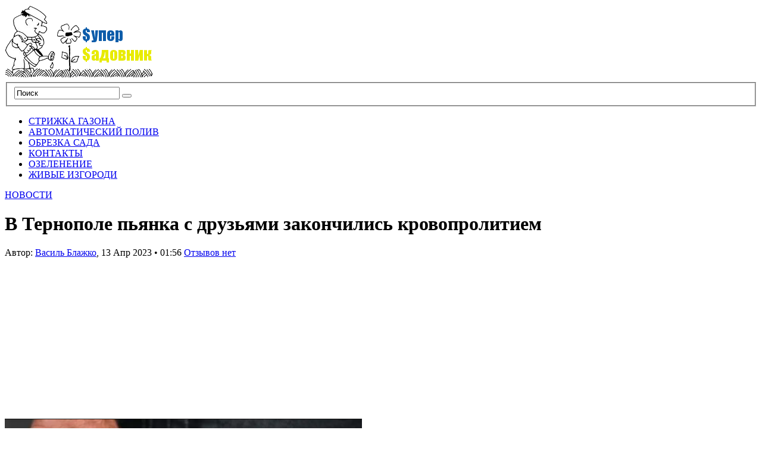

--- FILE ---
content_type: text/html; charset=UTF-8
request_url: https://supersadovnik.net/v-ternopole-pianka-s-dryziami-zakonchilis-krovoprolitiem/
body_size: 37512
content:
<!DOCTYPE html PUBLIC "-//W3C//DTD XHTML 1.1//EN" "http://www.w3.org/TR/xhtml11/DTD/xhtml11.dtd">
<html xmlns="http://www.w3.org/1999/xhtml" dir="ltr" xml:lang="ru-RU">
    <head> <meta name="telderi" content="eaa8a2a3d5ee5878d26db0d277c34036" /> <meta name='yandex-verification' content='450c9409ca598e58' /><!-- 0b6f84d8 --> <meta name='blogocash-verify' content='6c89b0faea148570ec8fcc4686abc660' /><meta name="google-site-verification" content="MLNHqv_7YfCIoD5nn2c_tf6o88oyoo0Yvd5MEXyMvS8" />
        <meta http-equiv="Content-Type" content="text/html; charset=UTF-8" />
        <title>В Тернополе пьянка с друзьями закончились кровопролитием - СуперСадовник</title>
        <meta http-equiv="Content-language" content="ru-RU" />
		<link rel="profile" href="https://gmpg.org/xfn/11" />
        <link rel="shortcut icon" href="https://supersadovnik.net/wp-content/themes/sight/images/favico.ico" type="image/x-icon" />
        <link rel="stylesheet" type="text/css" media="all" href="https://supersadovnik.net/wp-content/themes/sight/style.css" />
        <!--[if IE]><link rel="stylesheet" type="text/css" media="all" href="https://supersadovnik.net/wp-content/themes/sight/ie.css" /><![endif]-->
                <meta name='robots' content='index, follow, max-image-preview:large, max-snippet:-1, max-video-preview:-1' />

	<!-- This site is optimized with the Yoast SEO plugin v17.9 - https://yoast.com/wordpress/plugins/seo/ -->
	<link rel="canonical" href="https://supersadovnik.net/v-ternopole-pianka-s-dryziami-zakonchilis-krovoprolitiem/" />
	<meta property="og:locale" content="ru_RU" />
	<meta property="og:type" content="article" />
	<meta property="og:title" content="В Тернополе пьянка с друзьями закончились кровопролитием - СуперСадовник" />
	<meta property="og:url" content="https://supersadovnik.net/v-ternopole-pianka-s-dryziami-zakonchilis-krovoprolitiem/" />
	<meta property="og:site_name" content="СуперСадовник" />
	<meta property="article:published_time" content="2023-04-12T22:56:45+00:00" />
	<meta property="og:image" content="https://supersadovnik.net/wp-content/uploads/u-ternopoli-pjanka-z-druzjami-zakinchilisja-krovoprolittjam-769bd89.png" />
	<meta name="twitter:card" content="summary_large_image" />
	<meta name="twitter:label1" content="Написано автором" />
	<meta name="twitter:data1" content="Василь Блажко" />
	<script type="application/ld+json" class="yoast-schema-graph">{"@context":"https://schema.org","@graph":[{"@type":"WebSite","@id":"https://supersadovnik.net/#website","url":"https://supersadovnik.net/","name":"\u0421\u0443\u043f\u0435\u0440\u0421\u0430\u0434\u043e\u0432\u043d\u0438\u043a","description":"\u0412\u0441\u0435 \u043e \u043b\u0430\u043d\u0434\u0448\u0430\u0444\u0442\u043d\u043e\u043c \u0434\u0438\u0437\u0430\u0439\u043d\u0435","potentialAction":[{"@type":"SearchAction","target":{"@type":"EntryPoint","urlTemplate":"https://supersadovnik.net/?s={search_term_string}"},"query-input":"required name=search_term_string"}],"inLanguage":"ru-RU"},{"@type":"ImageObject","@id":"https://supersadovnik.net/v-ternopole-pianka-s-dryziami-zakonchilis-krovoprolitiem/#primaryimage","inLanguage":"ru-RU","url":"/wp-content/uploads/u-ternopoli-pjanka-z-druzjami-zakinchilisja-krovoprolittjam-769bd89.png","contentUrl":"/wp-content/uploads/u-ternopoli-pjanka-z-druzjami-zakinchilisja-krovoprolittjam-769bd89.png"},{"@type":"WebPage","@id":"https://supersadovnik.net/v-ternopole-pianka-s-dryziami-zakonchilis-krovoprolitiem/#webpage","url":"https://supersadovnik.net/v-ternopole-pianka-s-dryziami-zakonchilis-krovoprolitiem/","name":"\u0412 \u0422\u0435\u0440\u043d\u043e\u043f\u043e\u043b\u0435 \u043f\u044c\u044f\u043d\u043a\u0430 \u0441 \u0434\u0440\u0443\u0437\u044c\u044f\u043c\u0438 \u0437\u0430\u043a\u043e\u043d\u0447\u0438\u043b\u0438\u0441\u044c \u043a\u0440\u043e\u0432\u043e\u043f\u0440\u043e\u043b\u0438\u0442\u0438\u0435\u043c - \u0421\u0443\u043f\u0435\u0440\u0421\u0430\u0434\u043e\u0432\u043d\u0438\u043a","isPartOf":{"@id":"https://supersadovnik.net/#website"},"primaryImageOfPage":{"@id":"https://supersadovnik.net/v-ternopole-pianka-s-dryziami-zakonchilis-krovoprolitiem/#primaryimage"},"datePublished":"2023-04-12T22:56:45+00:00","dateModified":"2023-04-12T22:56:45+00:00","author":{"@id":"https://supersadovnik.net/#/schema/person/029717457b1cfa610655cfef060db9d0"},"breadcrumb":{"@id":"https://supersadovnik.net/v-ternopole-pianka-s-dryziami-zakonchilis-krovoprolitiem/#breadcrumb"},"inLanguage":"ru-RU","potentialAction":[{"@type":"ReadAction","target":["https://supersadovnik.net/v-ternopole-pianka-s-dryziami-zakonchilis-krovoprolitiem/"]}]},{"@type":"BreadcrumbList","@id":"https://supersadovnik.net/v-ternopole-pianka-s-dryziami-zakonchilis-krovoprolitiem/#breadcrumb","itemListElement":[{"@type":"ListItem","position":1,"name":"\u0413\u043b\u0430\u0432\u043d\u0430\u044f \u0441\u0442\u0440\u0430\u043d\u0438\u0446\u0430","item":"https://supersadovnik.net/"},{"@type":"ListItem","position":2,"name":"\u0412 \u0422\u0435\u0440\u043d\u043e\u043f\u043e\u043b\u0435 \u043f\u044c\u044f\u043d\u043a\u0430 \u0441 \u0434\u0440\u0443\u0437\u044c\u044f\u043c\u0438 \u0437\u0430\u043a\u043e\u043d\u0447\u0438\u043b\u0438\u0441\u044c \u043a\u0440\u043e\u0432\u043e\u043f\u0440\u043e\u043b\u0438\u0442\u0438\u0435\u043c"}]},{"@type":"Person","@id":"https://supersadovnik.net/#/schema/person/029717457b1cfa610655cfef060db9d0","name":"\u0412\u0430\u0441\u0438\u043b\u044c \u0411\u043b\u0430\u0436\u043a\u043e","image":{"@type":"ImageObject","@id":"https://supersadovnik.net/#personlogo","inLanguage":"ru-RU","url":"https://supersadovnik.net/wp-content/uploads/2021/11/Blazhko-e1538984284596-120x120.jpg","contentUrl":"https://supersadovnik.net/wp-content/uploads/2021/11/Blazhko-e1538984284596-120x120.jpg","caption":"\u0412\u0430\u0441\u0438\u043b\u044c \u0411\u043b\u0430\u0436\u043a\u043e"},"description":"\u0420\u0435\u0434\u0430\u043a\u0442\u043e\u0440 \u043e\u0442\u0434\u0435\u043b\u0430 \u2013 \u043c\u0430\u0433\u0438\u0441\u0442\u0440 \u0430\u0433\u0440\u043e\u043d\u043e\u043c \u041d\u0430\u0446\u0438\u043e\u043d\u0430\u043b\u044c\u043d\u044b\u0439 \u0410\u0433\u0440\u0430\u0440\u043d\u044b\u0439 \u0443\u043d\u0438\u0432\u0435\u0440\u0441\u0438\u0442\u0435\u0442 (2014 \u0433\u043e\u0434). \u041e\u043f\u044b\u0442 \u0440\u0430\u0431\u043e\u0442\u044b \u0432 \u0436\u0443\u0440\u043d\u0430\u043b\u0438\u0441\u0442\u0438\u043a\u0435 7 \u043b\u0435\u0442, \u0441 2014 \u0433\u043e\u0434\u0430 \u0440\u0430\u0431\u043e\u0442\u0430\u044e \u043d\u0430 \u0421\u0443\u043f\u0435\u0440\u0441\u0430\u0434\u043e\u0432\u043d\u0438\u043a\u0435","url":"https://supersadovnik.net/author/greg/"}]}</script>
	<!-- / Yoast SEO plugin. -->


<link rel="amphtml" href="https://supersadovnik.net/v-ternopole-pianka-s-dryziami-zakonchilis-krovoprolitiem/amp/" /><meta name="generator" content="AMP for WP 1.0.77.34"/><link rel='dns-prefetch' href='//www.instagram.com' />
<link rel='dns-prefetch' href='//assets.pinterest.com' />
<link rel='dns-prefetch' href='//s.w.org' />
<link rel="alternate" type="application/rss+xml" title="СуперСадовник &raquo; Лента" href="https://supersadovnik.net/feed/" />
<link rel="alternate" type="application/rss+xml" title="СуперСадовник &raquo; Лента комментариев" href="https://supersadovnik.net/comments/feed/" />
<link rel="alternate" type="application/rss+xml" title="СуперСадовник &raquo; Лента комментариев к &laquo;В Тернополе пьянка с друзьями закончились кровопролитием&raquo;" href="https://supersadovnik.net/v-ternopole-pianka-s-dryziami-zakonchilis-krovoprolitiem/feed/" />
		<script type="text/javascript">
			window._wpemojiSettings = {"baseUrl":"https:\/\/s.w.org\/images\/core\/emoji\/13.1.0\/72x72\/","ext":".png","svgUrl":"https:\/\/s.w.org\/images\/core\/emoji\/13.1.0\/svg\/","svgExt":".svg","source":{"concatemoji":"https:\/\/supersadovnik.net\/wp-includes\/js\/wp-emoji-release.min.js?ver=5.8.12"}};
			!function(e,a,t){var n,r,o,i=a.createElement("canvas"),p=i.getContext&&i.getContext("2d");function s(e,t){var a=String.fromCharCode;p.clearRect(0,0,i.width,i.height),p.fillText(a.apply(this,e),0,0);e=i.toDataURL();return p.clearRect(0,0,i.width,i.height),p.fillText(a.apply(this,t),0,0),e===i.toDataURL()}function c(e){var t=a.createElement("script");t.src=e,t.defer=t.type="text/javascript",a.getElementsByTagName("head")[0].appendChild(t)}for(o=Array("flag","emoji"),t.supports={everything:!0,everythingExceptFlag:!0},r=0;r<o.length;r++)t.supports[o[r]]=function(e){if(!p||!p.fillText)return!1;switch(p.textBaseline="top",p.font="600 32px Arial",e){case"flag":return s([127987,65039,8205,9895,65039],[127987,65039,8203,9895,65039])?!1:!s([55356,56826,55356,56819],[55356,56826,8203,55356,56819])&&!s([55356,57332,56128,56423,56128,56418,56128,56421,56128,56430,56128,56423,56128,56447],[55356,57332,8203,56128,56423,8203,56128,56418,8203,56128,56421,8203,56128,56430,8203,56128,56423,8203,56128,56447]);case"emoji":return!s([10084,65039,8205,55357,56613],[10084,65039,8203,55357,56613])}return!1}(o[r]),t.supports.everything=t.supports.everything&&t.supports[o[r]],"flag"!==o[r]&&(t.supports.everythingExceptFlag=t.supports.everythingExceptFlag&&t.supports[o[r]]);t.supports.everythingExceptFlag=t.supports.everythingExceptFlag&&!t.supports.flag,t.DOMReady=!1,t.readyCallback=function(){t.DOMReady=!0},t.supports.everything||(n=function(){t.readyCallback()},a.addEventListener?(a.addEventListener("DOMContentLoaded",n,!1),e.addEventListener("load",n,!1)):(e.attachEvent("onload",n),a.attachEvent("onreadystatechange",function(){"complete"===a.readyState&&t.readyCallback()})),(n=t.source||{}).concatemoji?c(n.concatemoji):n.wpemoji&&n.twemoji&&(c(n.twemoji),c(n.wpemoji)))}(window,document,window._wpemojiSettings);
		</script>
		<style type="text/css">
img.wp-smiley,
img.emoji {
	display: inline !important;
	border: none !important;
	box-shadow: none !important;
	height: 1em !important;
	width: 1em !important;
	margin: 0 .07em !important;
	vertical-align: -0.1em !important;
	background: none !important;
	padding: 0 !important;
}
</style>
	<link rel='stylesheet' id='wp-block-library-css'  href='https://supersadovnik.net/wp-includes/css/dist/block-library/style.min.css?ver=5.8.12' type='text/css' media='all' />
<link rel='stylesheet' id='ppress-frontend-css'  href='https://supersadovnik.net/wp-content/plugins/wp-user-avatar/assets/css/frontend.min.css?ver=3.2.6' type='text/css' media='all' />
<link rel='stylesheet' id='ppress-flatpickr-css'  href='https://supersadovnik.net/wp-content/plugins/wp-user-avatar/assets/flatpickr/flatpickr.min.css?ver=3.2.6' type='text/css' media='all' />
<link rel='stylesheet' id='ppress-select2-css'  href='https://supersadovnik.net/wp-content/plugins/wp-user-avatar/assets/select2/select2.min.css?ver=5.8.12' type='text/css' media='all' />
<script type='text/javascript' src='https://supersadovnik.net/wp-includes/js/jquery/jquery.min.js?ver=3.6.0' id='jquery-core-js'></script>
<script type='text/javascript' src='https://supersadovnik.net/wp-includes/js/jquery/jquery-migrate.min.js?ver=3.3.2' id='jquery-migrate-js'></script>
<script type='text/javascript' src='https://supersadovnik.net/wp-content/themes/sight/js/jquery.cycle.all.min.js?ver=5.8.12' id='cycle-js'></script>
<script type='text/javascript' src='https://supersadovnik.net/wp-content/themes/sight/js/jquery.cookie.js?ver=5.8.12' id='cookie-js'></script>
<script type='text/javascript' src='https://supersadovnik.net/wp-content/themes/sight/js/script.js?ver=5.8.12' id='script-js'></script>
<script type='text/javascript' src='https://supersadovnik.net/wp-content/plugins/wp-user-avatar/assets/flatpickr/flatpickr.min.js?ver=5.8.12' id='ppress-flatpickr-js'></script>
<script type='text/javascript' src='https://supersadovnik.net/wp-content/plugins/wp-user-avatar/assets/select2/select2.min.js?ver=5.8.12' id='ppress-select2-js'></script>
<script type='text/javascript' src='https://www.instagram.com/embed.js?ver=5.8.12' id='instagram_embed-js'></script>
<script type='text/javascript' src='https://assets.pinterest.com/js/pinit.js?ver=5.8.12' id='pinterest_embed-js'></script>
<link rel="https://api.w.org/" href="https://supersadovnik.net/wp-json/" /><link rel="alternate" type="application/json" href="https://supersadovnik.net/wp-json/wp/v2/posts/69985" /><link rel="EditURI" type="application/rsd+xml" title="RSD" href="https://supersadovnik.net/xmlrpc.php?rsd" />
<link rel="wlwmanifest" type="application/wlwmanifest+xml" href="https://supersadovnik.net/wp-includes/wlwmanifest.xml" /> 
<link rel='shortlink' href='https://supersadovnik.net/?p=69985' />
<link rel="alternate" type="application/json+oembed" href="https://supersadovnik.net/wp-json/oembed/1.0/embed?url=https%3A%2F%2Fsupersadovnik.net%2Fv-ternopole-pianka-s-dryziami-zakonchilis-krovoprolitiem%2F" />
<link rel="alternate" type="text/xml+oembed" href="https://supersadovnik.net/wp-json/oembed/1.0/embed?url=https%3A%2F%2Fsupersadovnik.net%2Fv-ternopole-pianka-s-dryziami-zakonchilis-krovoprolitiem%2F&#038;format=xml" />
<script async src="https://pagead2.googlesyndication.com/pagead/js/adsbygoogle.js?client=ca-pub-0880308518509321"
     crossorigin="anonymous"></script><script type="text/javascript" src="https://supersadovnik.net/wp-content/plugins/si-captcha-for-wordpress/captcha/si_captcha.js?ver=1768941724"></script>
<!-- begin SI CAPTCHA Anti-Spam - login/register form style -->
<style type="text/css">
.si_captcha_small { width:175px; height:45px; padding-top:10px; padding-bottom:10px; }
.si_captcha_large { width:250px; height:60px; padding-top:10px; padding-bottom:10px; }
img#si_image_com { border-style:none; margin:0; padding-right:5px; float:left; }
img#si_image_reg { border-style:none; margin:0; padding-right:5px; float:left; }
img#si_image_log { border-style:none; margin:0; padding-right:5px; float:left; }
img#si_image_side_login { border-style:none; margin:0; padding-right:5px; float:left; }
img#si_image_checkout { border-style:none; margin:0; padding-right:5px; float:left; }
img#si_image_jetpack { border-style:none; margin:0; padding-right:5px; float:left; }
img#si_image_bbpress_topic { border-style:none; margin:0; padding-right:5px; float:left; }
.si_captcha_refresh { border-style:none; margin:0; vertical-align:bottom; }
div#si_captcha_input { display:block; padding-top:15px; padding-bottom:5px; }
label#si_captcha_code_label { margin:0; }
input#si_captcha_code_input { width:65px; }
p#si_captcha_code_p { clear: left; padding-top:10px; }
.si-captcha-jetpack-error { color:#DC3232; }
</style>
<!-- end SI CAPTCHA Anti-Spam - login/register form style -->
<link rel="icon" href="https://supersadovnik.net/wp-content/uploads/2012/12/cropped-logo-32x32.png" sizes="32x32" />
<link rel="icon" href="https://supersadovnik.net/wp-content/uploads/2012/12/cropped-logo-192x192.png" sizes="192x192" />
<link rel="apple-touch-icon" href="https://supersadovnik.net/wp-content/uploads/2012/12/cropped-logo-180x180.png" />
<meta name="msapplication-TileImage" content="https://supersadovnik.net/wp-content/uploads/2012/12/cropped-logo-270x270.png" />
        	
</head>
	<body data-rsssl=1 style="background-color: #fff;">

        <div class="wrapper">

            <div class="header clear">
                <div class="logo">
                    <a href="https://supersadovnik.net"><img src="https://supersadovnik.net/wp-content/uploads/2012/12/logo.png" alt="СуперСадовник"/></a>
                </div>

                
                <div class="search">
    <form method="get" id="searchform" action="https://supersadovnik.net">
        <fieldset>
            <input name="s" type="text" onfocus="if(this.value=='Поиск') this.value='';" onblur="if(this.value=='') this.value='Поиск';" value="Поиск" />
            <button type="submit"></button>
        </fieldset>
    </form>
</div>
                
            </div>

            <div class="nav"><ul id="dd" class="dd"><li id="menu-item-8676" class="menu-item menu-item-type-post_type menu-item-object-page menu-item-8676"><a href="https://supersadovnik.net/strizhka-gazonov/">СТРИЖКА ГАЗОНА</a></li>
<li id="menu-item-8675" class="menu-item menu-item-type-post_type menu-item-object-page menu-item-8675"><a href="https://supersadovnik.net/avtomaticheskij-poliv/">АВТОМАТИЧЕСКИЙ ПОЛИВ</a></li>
<li id="menu-item-8674" class="menu-item menu-item-type-post_type menu-item-object-page menu-item-8674"><a href="https://supersadovnik.net/obrezka-sada/">ОБРЕЗКА САДА</a></li>
<li id="menu-item-8673" class="menu-item menu-item-type-post_type menu-item-object-page menu-item-8673"><a href="https://supersadovnik.net/kontakty/">КОНТАКТЫ</a></li>
<li id="menu-item-47181" class="menu-item menu-item-type-post_type menu-item-object-page menu-item-47181"><a href="https://supersadovnik.net/ozelenenie/">ОЗЕЛЕНЕНИЕ</a></li>
<li id="menu-item-47182" class="menu-item menu-item-type-post_type menu-item-object-page menu-item-47182"><a href="https://supersadovnik.net/zhivye-izgorodi/">ЖИВЫЕ ИЗГОРОДИ</a></li>
</ul></div>
            
            <!-- Container -->
            <div id="container" class="clear">
                <!-- Content -->
                <div id="content">
            
        <div class="content-title">
            <a href="https://supersadovnik.net/category/novosti/" rel="category tag">НОВОСТИ</a>            <a rel="nofollow" href="http://facebook.com/share.php?u=https://supersadovnik.net/v-ternopole-pianka-s-dryziami-zakonchilis-krovoprolitiem/&amp;t=%D0%92+%D0%A2%D0%B5%D1%80%D0%BD%D0%BE%D0%BF%D0%BE%D0%BB%D0%B5+%D0%BF%D1%8C%D1%8F%D0%BD%D0%BA%D0%B0+%D1%81+%D0%B4%D1%80%D1%83%D0%B7%D1%8C%D1%8F%D0%BC%D0%B8+%D0%B7%D0%B0%D0%BA%D0%BE%D0%BD%D1%87%D0%B8%D0%BB%D0%B8%D1%81%D1%8C+%D0%BA%D1%80%D0%BE%D0%B2%D0%BE%D0%BF%D1%80%D0%BE%D0%BB%D0%B8%D1%82%D0%B8%D0%B5%D0%BC" target="_blank" class="f" title="Поделитесь ссылкой в Facebook"></a>
            <a rel="nofollow" href="http://twitter.com/home?status=В Тернополе пьянка с друзьями закончились кровопролитием https://tinyurl.com/2y3m3vvn" target="_blank" class="t" title="Поделитесь с миром в Twitter"></a>
           <!--<a rel="nofollow" href="http://digg.com/submit?phase=2&amp;url=https://supersadovnik.net/v-ternopole-pianka-s-dryziami-zakonchilis-krovoprolitiem/&amp;title=В Тернополе пьянка с друзьями закончились кровопролитием" target="_blank" class="di" title="Bookmark on Del.icio.us"></a>
            <a rel="nofollow" href="http://stumbleupon.com/submit?url=https://supersadovnik.net/v-ternopole-pianka-s-dryziami-zakonchilis-krovoprolitiem/&amp;title=%D0%92+%D0%A2%D0%B5%D1%80%D0%BD%D0%BE%D0%BF%D0%BE%D0%BB%D0%B5+%D0%BF%D1%8C%D1%8F%D0%BD%D0%BA%D0%B0+%D1%81+%D0%B4%D1%80%D1%83%D0%B7%D1%8C%D1%8F%D0%BC%D0%B8+%D0%B7%D0%B0%D0%BA%D0%BE%D0%BD%D1%87%D0%B8%D0%BB%D0%B8%D1%81%D1%8C+%D0%BA%D1%80%D0%BE%D0%B2%D0%BE%D0%BF%D1%80%D0%BE%D0%BB%D0%B8%D1%82%D0%B8%D0%B5%D0%BC" target="_blank" class="su" title="Share on StumbleUpon"></a>-->
        </div>

        <div class="entry">
            <div class="single clear post-69985 post type-post status-publish format-standard hentry category-novosti" id="post_69985">
                <div class="post-meta">
                    <h1>В Тернополе пьянка с друзьями закончились кровопролитием</h1>
                    Автор: <span class="post-author"><a href="https://supersadovnik.net/author/greg/" title="Posts by Василь Блажко">Василь Блажко</a></span>, <span
                        class="post-date">13 Апр 2023</span> &bull; <span>01:56</span> <a
                        href="#comments" class="post-comms">Отзывов нет</a></div>
                <div class="post-content"><!-- adman_adcode_beginning --><script async src="https://pagead2.googlesyndication.com/pagead/js/adsbygoogle.js?client=ca-pub-0880308518509321"
     crossorigin="anonymous"></script>
<!-- ssad -->
<ins class="adsbygoogle"
     style="display:inline-block;width:300px;height:250px"
     data-ad-client="ca-pub-0880308518509321"
     data-ad-slot="2873043234"></ins>
<script>
     (adsbygoogle = window.adsbygoogle || []).push({});
</script><!-- /adman_adcode_beginning --><p><img class="aligncenter" src="/wp-content/uploads/u-ternopoli-pjanka-z-druzjami-zakinchilisja-krovoprolittjam-769bd89.png" alt="В Тернополе пьянка с друзьями закончилась кровопролитием//></p>
<p> Фото из сети Интернет</p>
<p><strong>Из колото-резаной раной бедра, пробитой бедренной артерией и мощным кровотечением бригада экстренной медицины 8 Ножовое ранение мужчина получил во время распития спиртных напитков.</strong></p><!-- adman_adcode (middle, 1) --><script async src="https://pagead2.googlesyndication.com/pagead/js/adsbygoogle.js?client=ca-pub-0880308518509321"
     crossorigin="anonymous"></script>
<ins class="adsbygoogle"
     style="display:block; text-align:center;"
     data-ad-layout="in-article"
     data-ad-format="fluid"
     data-ad-client="ca-pub-0880308518509321"
     data-ad-slot="6343791589"></ins>
<script>
     (adsbygoogle = window.adsbygoogle || []).push({});
</script><!-- /adman_adcode (middle) -->
<p>О раненом местном обитателе на линию &ldquo;102&rdquo; 10 апреля сообщили медики. На место преступления выезжала следственно-оперативная группа Тернопольского районного управления полиции. В ходе расследования стало известно, что подозреваемый к своему помещению пригласил товарищей. Мужчины распивали спиртные напитки, а после полуночи между хозяином и одним из гостей возникла спор, завершившийся ножевым ранением. Лезвие сильно повредило артерию. Подозреваемый пытался остановить кровотечение и вызвал скорую. Пострадавшего спасли медики. Угрозы его жизни нет.</p>
<p>Нападающий в совершенном признался. Ему следователи уже объявили подозрение в соответствии с частью 1 статьи 121 (Умышленный тяжкий телесный ущерб) Уголовного кодека Украины. Решается вопрос об избрании меры предосторожности. Продолжается следствие.</p>
<!-- adman_adcode_after --><script async src="https://pagead2.googlesyndication.com/pagead/js/adsbygoogle.js?client=ca-pub-0880308518509321"
     crossorigin="anonymous"></script>
<!-- ssad -->
<ins class="adsbygoogle"
     style="display:inline-block;width:300px;height:250px"
     data-ad-client="ca-pub-0880308518509321"
     data-ad-slot="2873043234"></ins>
<script>
     (adsbygoogle = window.adsbygoogle || []).push({});
</script><!-- /adman_adcode_after --></div>
                <div class="post-footer"></div>
            </div>
            <div class="post-navigation clear">
                                                            <a class="post-prev" href="https://supersadovnik.net/skolko-eshe-doljno-prolitsia-krovi-mer-chertkova-obratilsia-k-osnovateliam-prihoda-ypc-v-gorode/"><em>Предыдущая страница</em><span>«Сколько еще должно пролиться крови?»: мэр Черткова обратился к основателям прихода УПЦ в городе</span></a>
                                                                <a class="post-next" href="https://supersadovnik.net/selo-ianov-terebovelskii-na-stoletnih-foto/"><em>Следующая страница</em><span>Село Янов Теребовельский на столетних фото</span></a>
                                    <div class="line"></div>
            </div>
        </div>

            
<div class="comments">
    
    
    <div id="comments">
        </div>

    
    <div id="respond">
        <h3>Что вы думаете?</h3>
        <div class="comment_form">

        
            <form action="https://supersadovnik.net/wp-comments-post.php" method="post" id="commentform">

                
                    <table>
                        <tr>
                            <td colspan="3">
                                <div class="commform-textarea">
                                    <textarea name="comment" id="comment" cols="50" rows="7" tabindex="1"></textarea>
                                </div>
                            </td>
                        </tr>
                        <tr>
                            <td class="commform-author">
                                <p>Имя <span>обязательно</span></p>
                                <div>
                                    <input type="text" name="author" id="author" tabindex="2" />
                                </div>
                            </td>
                            <td class="commform-email">
                                <p>E-mail <span>обязательно</span></p>
                                <div>
                                    <input type="text" name="email" id="email" tabindex="3" />
                                </div>
                            </td>
                            <td class="commform-url">
                                <p>Сайт</p>
                                <div>
                                    <input type="text" name="url" id="url" tabindex="4" />
                                </div>
                            </td>
                        </tr>
                    </table>

                
                <!--<p class="comment_message"><small><strong>XHTML:</strong> Вы можете использовать следующие теги: <code>&lt;a href=&quot;&quot; title=&quot;&quot;&gt; &lt;abbr title=&quot;&quot;&gt; &lt;acronym title=&quot;&quot;&gt; &lt;b&gt; &lt;blockquote cite=&quot;&quot;&gt; &lt;cite&gt; &lt;code&gt; &lt;del datetime=&quot;&quot;&gt; &lt;em&gt; &lt;i&gt; &lt;q cite=&quot;&quot;&gt; &lt;s&gt; &lt;strike&gt; &lt;strong&gt; </code></small></p>-->

                <div class="submit clear">
                    <input name="submit" type="submit" id="submit" tabindex="5" value="Отправить" />
                    <p id="cancel-comment-reply"><a rel="nofollow" id="cancel-comment-reply-link" href="/v-ternopole-pianka-s-dryziami-zakonchilis-krovoprolitiem/#respond" style="display:none;">Нажмите, чтобы отменить ответ.</a></p>
                </div>
                    
                <div><input type='hidden' name='comment_post_ID' value='69985' id='comment_post_ID' />
<input type='hidden' name='comment_parent' id='comment_parent' value='0' />
<p style="display: none;"><input type="hidden" id="akismet_comment_nonce" name="akismet_comment_nonce" value="f2f42ad294" /></p><p style="display: none !important;"><label>&#916;<textarea name="ak_hp_textarea" cols="45" rows="8" maxlength="100"></textarea></label><input type="hidden" id="ak_js" name="ak_js" value="4"/><script>document.getElementById( "ak_js" ).setAttribute( "value", ( new Date() ).getTime() );</script></p>
<div id="captchaImgDiv">

<div class="si_captcha_small"><img id="si_image_com" src="https://supersadovnik.net/wp-content/plugins/si-captcha-for-wordpress/captcha/securimage_show.php?si_sm_captcha=1&amp;si_form_id=com&amp;prefix=4TiFHWKwFxrBhK72" width="132" height="45" alt="CAPTCHA" title="CAPTCHA" />
    <input id="si_code_com" name="si_code_com" type="hidden"  value="4TiFHWKwFxrBhK72" />
    <div id="si_refresh_com">
<a href="#" rel="nofollow" title="Обновить" onclick="si_captcha_refresh('si_image_com','com','/wp-content/plugins/si-captcha-for-wordpress/captcha','https://supersadovnik.net/wp-content/plugins/si-captcha-for-wordpress/captcha/securimage_show.php?si_sm_captcha=1&amp;si_form_id=com&amp;prefix='); return false;">
      <img class="si_captcha_refresh" src="https://supersadovnik.net/wp-content/plugins/si-captcha-for-wordpress/captcha/images/refresh.png" width="22" height="20" alt="Обновить" onclick="this.blur();" /></a>
  </div>
  </div>

<p id="si_captcha_code_p">
<input id="si_captcha_code" name="si_captcha_code" type="text" />
<label for="si_captcha_code" >Введите код с картинки (CAPTCHA)</label><span class="required"> *</span>
</p>
</div>
      <script type='text/javascript'>
          var sUrlInput = document.getElementById("comment");
                  var oParent = sUrlInput.parentNode;
          var sSubstitue = document.getElementById("captchaImgDiv");
                  oParent.appendChild(sSubstitue, sUrlInput);
      </script>
            <noscript>
          <style type='text/css'>#submit {display:none;}</style><br />           <input name="submit" type="submit" id="submit-alt" tabindex="6" value="Submit Comment" />
          </noscript>
  </div>

            </form>

        
        </div>

        
    </div>

</div>
<!-- #comments -->
            </div>
            <!-- /Content -->

            <div class="sidebar">
	
	
		<div id="recent-posts-3" class="widget_recent_entries widget">
		<h3>Свежие записи</h3><div class="widget-body clear">
		<ul>
											<li>
					<a href="https://supersadovnik.net/sekret-ogorodnikov-v-eti-dni-fevralia-2026-goda-baklajany-daut-samyu-silnyu-vshody/">Секрет огородников: в эти дни февраля 2026 года баклажаны дают самую сильную всходы</a>
									</li>
											<li>
					<a href="https://supersadovnik.net/milliony-na-iaicah-eksport-ykrainy-v-2025-gody-rezko-vyros/">Миллионы на яйцах: экспорт Украины в 2025 году резко вырос</a>
									</li>
											<li>
					<a href="https://supersadovnik.net/kto-pobedit-na-rynke-syrov-import-ili-ykrainskie-proizvoditeli/">Кто победит на рынке сыров: импорт или украинские производители</a>
									</li>
											<li>
					<a href="https://supersadovnik.net/rekord-veka-fao-ocenivaet-mirovoe-proizvodstvo-zerna-v-bolee-chem-3-milliarda-tonn/">Рекорд века: ФАО оценивает мировое производство зерна в более чем 3 миллиарда тонн</a>
									</li>
											<li>
					<a href="https://supersadovnik.net/sensaciia-v-nayke-zolotoi-vodorod-v-nedrah-zemli-sposoben-izmenit-mirovyu-energeticheskyu-sistemy/">Сенсация в науке: «золотой» водород в недрах Земли способен изменить мировую энергетическую систему</a>
									</li>
					</ul>

		</div></div><div id="categories-2" class="widget_categories widget"><h3>Рубрики</h3><div class="widget-body clear"><form action="https://supersadovnik.net" method="get"><label class="screen-reader-text" for="cat">Рубрики</label><select  name='cat' id='cat' class='postform' >
	<option value='-1'>Выберите рубрику</option>
	<option class="level-0" value="25721">БОРЬБА С ВРЕДИТЕЛЯМИ&nbsp;&nbsp;(12)</option>
	<option class="level-0" value="19">ВСЕ О ДАЧЕ&nbsp;&nbsp;(2&nbsp;064)</option>
	<option class="level-0" value="93">ВСЕ О ЯГОДАХ&nbsp;&nbsp;(274)</option>
	<option class="level-0" value="25646">ЗЕМЛЕДЕЛИЕ&nbsp;&nbsp;(35)</option>
	<option class="level-0" value="41">ИНТЕРЬЕР В ДОМЕ&nbsp;&nbsp;(156)</option>
	<option class="level-0" value="3">ЛАНДШАФТНЫЙ ДИЗАЙН&nbsp;&nbsp;(353)</option>
	<option class="level-0" value="5">ЛЕКАРСТВЕННЫЕ РАСТЕНИЯ&nbsp;&nbsp;(827)</option>
	<option class="level-0" value="1">НОВОСТИ&nbsp;&nbsp;(20&nbsp;182)</option>
	<option class="level-0" value="1185">ПРЯНЫЕ ТРАВЫ&nbsp;&nbsp;(48)</option>
	<option class="level-0" value="6">РАСТЕНИЕВОДСТВО&nbsp;&nbsp;(4&nbsp;378)</option>
	<option class="level-0" value="92">САДОВОДСТВО&nbsp;&nbsp;(1&nbsp;711)</option>
	<option class="level-0" value="432">СТРОИТЕЛЬСТВО&nbsp;&nbsp;(230)</option>
	<option class="level-0" value="23995">ХОЗЯИН&nbsp;&nbsp;(1&nbsp;952)</option>
	<option class="level-0" value="4">ЦВЕТОВОДСТВО&nbsp;&nbsp;(1&nbsp;408)</option>
</select>
</form>
<script type="text/javascript">
/* <![CDATA[ */
(function() {
	var dropdown = document.getElementById( "cat" );
	function onCatChange() {
		if ( dropdown.options[ dropdown.selectedIndex ].value > 0 ) {
			dropdown.parentNode.submit();
		}
	}
	dropdown.onchange = onCatChange;
})();
/* ]]> */
</script>

			</div></div><div id="execphp-2" class="widget_execphp widget">			<div class="execphpwidget"><script async="async" src="https://w.uptolike.com/widgets/v1/zp.js?pid=tl98c2e69898af293d52d0178f0cc58050ac7331c2" type="text/javascript"></script></div>
		</div></div></div>
            </div>
            <!-- /Container -->

            <div class="footer">
                <p class="copyright">&copy; 2026 &laquo;<a href="https://supersadovnik.net">СуперСадовник</a>&raquo;. Все права защищены.</p>
                <p class="credits">
                <!-- I.UA counter --><a rel="nofollow" href="http://www.i.ua/" target="_blank" onclick="this.href='http://i.ua/r.php?133992';" title="Rated by I.UA">
<script type="text/javascript" language="javascript"><!--
iS='<img src="https://r.i.ua/s?u133992&p69&n'+Math.random();
iD=document;if(!iD.cookie)iD.cookie="b=b; path=/";if(iD.cookie)iS+='&c1';
iS+='&d'+(screen.colorDepth?screen.colorDepth:screen.pixelDepth)
+"&w"+screen.width+'&h'+screen.height;
iT=iD.referrer.slice(7);iH=window.location.href.slice(7);
((iI=iT.indexOf('/'))!=-1)?(iT=iT.substring(0,iI)):(iI=iT.length);
if(iT!=iH.substring(0,iI))iS+='&f'+escape(iD.referrer.slice(7));
iS+='&r'+escape(iH);
iD.write(iS+'" border="0" width="88" height="31" />');
//--></script></a><!-- End of I.UA counter -->&nbsp;<!--LiveInternet counter--><script type="text/javascript"><!--
document.write("<a href='http://www.liveinternet.ru/click' "+
"target=_blank><img src='//counter.yadro.ru/hit?t16.6;r"+
escape(document.referrer)+((typeof(screen)=="undefined")?"":
";s"+screen.width+"*"+screen.height+"*"+(screen.colorDepth?
screen.colorDepth:screen.pixelDepth))+";u"+escape(document.URL)+
";"+Math.random()+
"' alt='' title='LiveInternet: показано число просмотров за 24"+
" часа, посетителей за 24 часа и за сегодня' "+
"border='0' width='88' height='31'><\/a>")
//--></script><!--/LiveInternet-->
                </p>
            </div>
        </div>
        <!-- Page generated: 3,976 секунд, 66 запросов -->
        <script type='text/javascript' src='https://supersadovnik.net/wp-includes/js/comment-reply.min.js?ver=5.8.12' id='comment-reply-js'></script>
<script type='text/javascript' id='ppress-frontend-script-js-extra'>
/* <![CDATA[ */
var pp_ajax_form = {"ajaxurl":"https:\/\/supersadovnik.net\/wp-admin\/admin-ajax.php","confirm_delete":"Are you sure?","deleting_text":"Deleting...","deleting_error":"An error occurred. Please try again.","nonce":"fdb3c3c601","disable_ajax_form":"false"};
/* ]]> */
</script>
<script type='text/javascript' src='https://supersadovnik.net/wp-content/plugins/wp-user-avatar/assets/js/frontend.min.js?ver=3.2.6' id='ppress-frontend-script-js'></script>
<script type='text/javascript' src='https://supersadovnik.net/wp-includes/js/wp-embed.min.js?ver=5.8.12' id='wp-embed-js'></script>
<script type='text/javascript' src='https://supersadovnik.net/wp-content/plugins/si-captcha-for-wordpress/captcha/si_captcha.js?ver=1.0' id='si_captcha-js'></script>

        <script>
//uptolike share begin
(function(d,c){
  var up=d.createElement('script'),
  s=d.getElementsByTagName('script')[0],
  r=Math.floor(Math.random() * 1000000);
  d.write("<div id='"+c+"' class='__uptlk' data-uptlkwdgtId='"+r+"'></div>");
  up.type = 'text/javascript'; up.async = true;
  up.src = "//w.uptolike.com?page=widget&action=buttons&id=934&t=1&o=1&m=1&b=vk.fb.ok.gp.tw.bm&mc=1&c1=ededed&c1a=0&c2=000000&ss=2&sf=2&sst=2&mcs=1" + "&c=" + c + "&cr="+r;
  s.parentNode.insertBefore(up, s);
})(document,"__uptlk");
//uptolike share end
</script>
	<script async="async" src="https://w.uptolike.com/widgets/v1/zp.js?pid=45765"></script>
<script async="async" src="https://w.uptolike.com/widgets/v1/zp.js?pid=45765"></script></body>
</html>

--- FILE ---
content_type: text/html; charset=utf-8
request_url: https://www.google.com/recaptcha/api2/aframe
body_size: 268
content:
<!DOCTYPE HTML><html><head><meta http-equiv="content-type" content="text/html; charset=UTF-8"></head><body><script nonce="00KOmqk8tnkhLUIZ_kxcuQ">/** Anti-fraud and anti-abuse applications only. See google.com/recaptcha */ try{var clients={'sodar':'https://pagead2.googlesyndication.com/pagead/sodar?'};window.addEventListener("message",function(a){try{if(a.source===window.parent){var b=JSON.parse(a.data);var c=clients[b['id']];if(c){var d=document.createElement('img');d.src=c+b['params']+'&rc='+(localStorage.getItem("rc::a")?sessionStorage.getItem("rc::b"):"");window.document.body.appendChild(d);sessionStorage.setItem("rc::e",parseInt(sessionStorage.getItem("rc::e")||0)+1);localStorage.setItem("rc::h",'1768941731149');}}}catch(b){}});window.parent.postMessage("_grecaptcha_ready", "*");}catch(b){}</script></body></html>

--- FILE ---
content_type: application/javascript;charset=utf-8
request_url: https://w.uptolike.com/widgets/v1/version.js?cb=cb__utl_cb_share_1768941727887836
body_size: 397
content:
cb__utl_cb_share_1768941727887836('1ea92d09c43527572b24fe052f11127b');